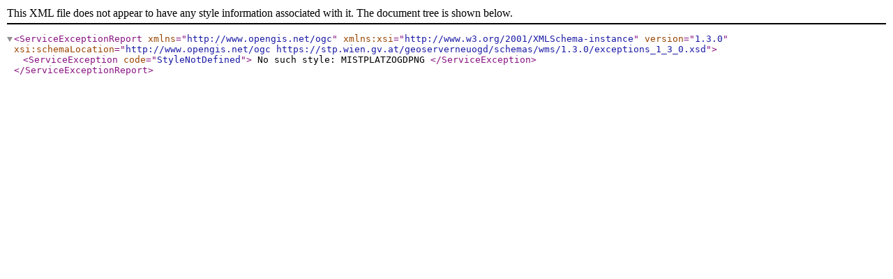

--- FILE ---
content_type: text/xml;charset=UTF-8
request_url: https://data.wien.gv.at/daten/geo?version=1.3.0&service=WMS&request=GetMap&crs=EPSG:4326&bbox=48.10,16.16,48.34,16.59&width=1&height=1&layers=ogdwien:MISTPLATZOGD&styles=MISTPLATZOGDPNG&format=application/vnd.google-earth.kml+xml
body_size: 274
content:
<?xml version="1.0" encoding="UTF-8"?><ServiceExceptionReport version="1.3.0" xmlns="http://www.opengis.net/ogc" xmlns:xsi="http://www.w3.org/2001/XMLSchema-instance" xsi:schemaLocation="http://www.opengis.net/ogc https://stp.wien.gv.at/geoserverneuogd/schemas/wms/1.3.0/exceptions_1_3_0.xsd">   <ServiceException code="StyleNotDefined">
      No such style: MISTPLATZOGDPNG
</ServiceException></ServiceExceptionReport>